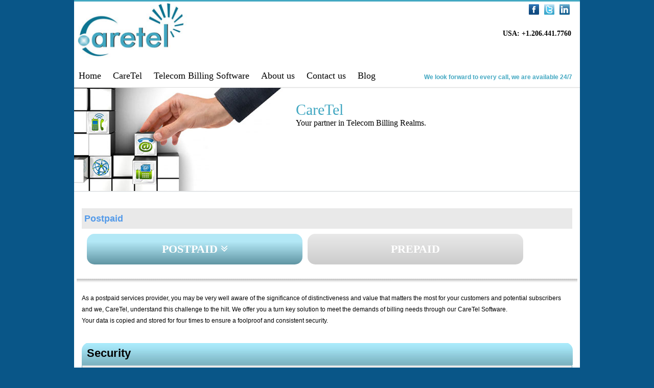

--- FILE ---
content_type: text/html; charset=UTF-8
request_url: https://www.ossbilling.net/security.html
body_size: 9817
content:
<!DOCTYPE html PUBLIC "-//W3C//DTD XHTML 1.0 Transitional//EN" "http://www.w3.org/TR/xhtml1/DTD/xhtml1-transitional.dtd">

<html xmlns="http://www.w3.org/1999/xhtml">
<head>
<meta http-equiv="Content-Type" content="text/html; charset=utf-8" />
<title>Features For Postpaid Services Provider - Security</title>
<meta name="description" content="The case study about security module in our telecom billing software." />
<meta  name="keywords" content="postpaid security" />
<link rel="canonical" href="https://www.ossbilling.net/security.html" />
<link href="css/mystyle.css" rel="stylesheet" type="text/css" />
<link href="css/menu.css" rel="stylesheet" type="text/css" />
<meta name="msvalidate.01" content="3F8505D7065865E128FD799F8533E851" />
<meta name="viewport" content="width=device-width, initial-scale=1">
<link rel="stylesheet" href="https://cdnjs.cloudflare.com/ajax/libs/font-awesome/4.7.0/css/font-awesome.min.css"></head>

<body>
<div id="wraper">
 <div class="top-ph-area">

<div class="phone_numberws">
        <div class="smo">
          <div class="facebbok"><a href="http://www.facebook.com/pages/CareTel/159327430754459" target="_blank" rel="nofollow"><img src="images/facebook.jpg" width="20" height="21" alt="Faccebook" rel="nofollow" /></a></div>
          <div class="facebbok"><a href="http://twitter.com/caretel" target="_blank"><img src="images/twitter.jpg" width="20" height="21" alt="Twitter" /></a></div>
          <div class="facebbok_in"><a href="http://www.linkedin.com/company/caretel" target="_blank"><img src="images/in_icon.jpg" width="20" height="21" alt="Linkedin" rel="nofollow" /></a></div>
        </div>
        <div class="numbers"> <b>USA: +1.206.441.7760    <br />
          <!--INDIA:  +91-9891504989--> </b> </div>
      </div>

</div>
  <div class="top_row"></div>
  <div class="main_header">
    <div class="logo_row">
      <div class="logo"><a href="https://www.ossbilling.net"> <img src="images/caretel_logo.jpg" width="100%" height="auto" alt="CareTel - Telecom Billing Software" /></a></div>
      <div class="phone_numberws">
        <div class="smo">
          <div class="facebbok"><a href="http://www.facebook.com/pages/CareTel/159327430754459" target="_blank" rel="nofollow"><img src="images/facebook.jpg" width="20" height="21" alt="Faccebook" rel="nofollow" /></a></div>
          <div class="facebbok"><a href="http://twitter.com/caretel" target="_blank"><img src="images/twitter.jpg" width="20" height="21" alt="Twitter" /></a></div>
          <div class="facebbok_in"><a href="http://www.linkedin.com/company/caretel" target="_blank"><img src="images/in_icon.jpg" width="20" height="21" alt="Linkedin" rel="nofollow" /></a></div>
        </div>
        <div class="numbers"> <b>USA: +1.206.441.7760    <br />
          <!--INDIA:  +91-9891504989--> </b> </div>
      </div>
      <div class="clr"></div>
    </div>
    <div class="rhm1">
    
    
    <div class="nav">
  <input type="checkbox" id="nav-check">
  
  <div class="nav-btn">
    <label for="nav-check">
      <span></span>
      <span></span>
      <span></span>
    </label>
  </div>
  
  <div class="nav-links">
  
  
  
          <a href="https://www.ossbilling.net"><span>Home</span></a></li>
         <a href="postpaid.html"><span>CareTel </span></a></li>
          <a href="telecom_billing_software.html"><span>Telecom Billing Software </span></a>
          <a href="about_us.html"><span>About us</span></a>
          <a href="contact_us.php"><span>Contact us</span></a>
          <a href="https://www.ossbilling.net/blog/"><span>Blog</span></a>
        
  
 
  </div>
</div>
    
      
      
      
      
      
    </div>
    <div class="right_header_text">We look forward to every call, we are available 24/7 </div>
  </div>
  <div class="clr"></div>
  <div class="baner_abt">
    <div class="about_img1"><img src="images/postpaid.jpg" width="409" height="202" alt="CareTel Software - Telecom Billing Services" /></div>
    <div class="abt_text"><span class="text_abt">CareTel</span><br />
      Your partner in Telecom Billing Realms. </div>
  </div>
  <div class="intro">
    <h1>Postpaid</h1>
  </div>
  <div class="intro12">
    <div class="clr"></div>
    <div class="current123"> <a href="postpaid.html">POSTPAID <i class="fa fa-angle-double-down"></i></a></div>
    <div class="subbox1"><a href="prepaid.html">PREPAID</a></div>
  </div>
  <div class="clr"></div>
  <div class="contentabt"> As a postpaid services provider, you may be very well aware of the significance of distinctiveness and value that matters the most for your customers and potential subscribers and we, CareTel, understand this challenge to the hilt.  We offer you  a turn key solution to meet the demands of billing needs through our CareTel Software. <br />
    Your data is copied and stored for four times to ensure a foolproof  and consistent security. <br />
    <br />
    <div class="agent">Security </div>
    <div class="agent_text">
      <div class="agent_colo"> <b>Customer proprietary network information (CPNI) </b><br />
        Subscriber can only view their  account information after entering a unique ID and password. Along with that, all the social security numbers and crucial information that can be sensitive is hidden within the interface and not revealed. They are informed about the changes and modifications in terms of password changes or account alterations via email.<br />
        <br />
        <b>Protection of Data</b><br />
        The data running between the CareTel browsing window of client application and hosted system is SSL encrypted so that no data can be compromised.  The CareTel database are inaccessible via the public Internet services providers providing an extra layer of  All data shared between the CareTel Windows client application and the hosted system is encrypted with SSL encryption so that no data may be accessed.<br />
        <br />
        <b>User Log-in Access</b><br />
        User activities are logged and  controlled by user group permissions. <br />
        <br />
        <b>Data Center</b> <br />
        Our data is collected at state-of-the-art and centralized data center which has redundant power and HVAC (Heat,Ventilation, and Air Conditioning facility) with features of controlled temperature, fire-detection and suppression and  humidity controlled environment. This data center is observed 24×7 all year round for any critical activity.<br />
        <br />
        <b>Quadruple Backup</b><br />
        Protecting data takes much of the concern and time of the companies. Losing it can be disastrous for any  company.  We, at CareTel help you protect data against any hardware problem and human error. CareTel is designed as a shield against full data protection and offers unique multilayer quadruple protection.<br />
        <br />
      </div>
      <div class="agent_colo"><b>1 Mirrored hard drives:</b> It is a kind of secondary database server to access your data and update it whenever  its accessed. It gives an extra mile advantage and protection against hardware failure. Just in case, if primary database server or hard drive fails, this mirror hard drive which is exactly a copy of the original is there to rescue and takes over until the primary hard drive is all set to work.<br />
        <br />
        <b>2 Mirrored database servers:</b> This is again, a replicated database server where changes, alterations and modifications of primary data servers are instantly recorded and replicated.  It is based on MySQL, an Open Software programming language known for its reliability, compatibility and security. <br />
        <br />
        <b>3 Nightly backups: </b> The data at CareTel is copied according to time zone on the local database server as well to sort out the changes as per day and night schedule. <br />
        <br />
        <b>4 Nightly, off-site data storage: </b> CareTel is partner with the leading names in the realms of network back-up and recovery of software and services which help us to store and encrypt data through secure transport automatically. This allows us to provide data that is completely free from any human error. </div>
      <div class="clr"></div>
    </div>
  </div>
  <div class="clr"></div>
</div>
<div class="top_row"></div>
<div class="footer">
  <div class="footer_menu">
    <ul>
      <li><a href="https://www.ossbilling.net">Home</a></li>
      <li>|</li>
      <li><a href="postpaid.html">CareTel </a></li>
         <li>|</li>   
       <li ><a href="telecom_billing_software.html">Telecom Billing Software</a></li>
      <li>|</li>
      <li><a href="support_team.html">Support </a></li>
      <li>|</li>
      <li><a href="about_us.html">About us</a></li>
      <li>|</li>
      <li><a href="contact_us.php">Contact us</a></li>
      <li>|</li>
      <li><a href="https://www.ossbilling.net/blog/">Blog</a></li>
    </ul>
  </div>
  <div class="clr"></div>
  <div class="copywrit">Copyright &copy; 2006-2024&nbsp; <strong><a href="https://www.ossbilling.net">CareTel</a></strong>. All Rights Reserved.</div>
</div>
<script type="text/javascript">







  var _gaq = _gaq || [];



  _gaq.push(['_setAccount', 'UA-6840391-18']);



  _gaq.push(['_trackPageview']);







  (function() {



    var ga = document.createElement('script'); ga.type = 'text/javascript'; ga.async = true;



    ga.src = ('https:' == document.location.protocol ? 'https://ssl' : 'http://www') + '.google-analytics.com/ga.js';



    var s = document.getElementsByTagName('script')[0]; s.parentNode.insertBefore(ga, s);



  })();







</script>
</body>
</html>


--- FILE ---
content_type: text/css
request_url: https://www.ossbilling.net/css/mystyle.css
body_size: 21753
content:
@charset "utf-8";
/* CSS Document */
*{margin:0px auto;}
.contact_form{ width:100%; float:left}
	.contct-are{ width:24%; margin-left:1%; margin-right:1%; float:left}
	.contct-are2{ width:42%; margin-left:1%; margin-right:1%; float:left}
.top-ph-area .phone_numberws {
  height: 0;
  width: 310px;display: none;
}


h1,h2{font-family:Arial, Helvetica, sans-serif; font-size:18px; line-height:30px;}
a{ color:#000; text-decoration:none;}
a:hover{color:#000; text-decoration:none; text-decoration:underline;}

body{background:#095688; margin:0px; padding:0px;}
.clr{clear:both;}
#wraper {
  width: 100%;
  height: auto;
  background-color: #fff;
  max-width: 990px;
}
.smo{width:100px; height:25px; float:right; margin-right:10px;}
.facebbok{width:20px; height:21px; margin:5px 0px 0px 10px; float:left;}
.facebbok_in{width:20px; height:21px; margin:5px 0px 0px 10px; float: left;}

.phone_numberws{width:100px; height:100px; float:right;}
.numbers{width:200px; height:40px; margin:30px 0px 0px 0px; float:right; text-align:right; font-family:"Minion Pro"; font-size:14px; color:#000;padding-right: 17px}


.top_row{width:100%; height:3px; background:#43a8c2; }
.logo_row{width:100%; height:111px; float:left;}
.logo{width: 224px; height:111px; float:left; margin:0px 0px 0px 0px;}
.main_header{ width:100%; height:160px; background:#fff;}
.right_header_text{width:300px; height:auto; float:right; font-family: Arial, Helvetica, sans-serif;; font-size:12px; color:#43a8c2;  margin-top:30px; font-weight:bold; margin-right:5px;}

.baner{width:100%; height: auto; }
.baner_abt{max-width:990px; height:240px; background:url(../images/abt_banner.jpg) repeat-x; width:100%}

.mani_heading{width:100%; height:auto; min-height:280px;  }

.menu_box{max-width:325px; height:auto; float:left; width:100%}
.menu_top_text{width:150px; height:auto; float:left; font-family: "Minion Pro"; font-size:22px; padding:3px 0px 0px 38px; color:#43a8c2; text-align:left;}

.menu_top_text_head{ font-family: "Minion Pro"; font-size:22px;  color:#43a8c2; text-align:left;}


.menu_top_text1{width: auto; height:auto; float:left; font-family: "Minion Pro"; font-size:11px; padding:0px 0px 0px 40px;  color:#43a8c2; }

.banner_img_bg{ width:990px; height:0px; margin-top:0px;}

.memu{width:260px; height:auto; margin:0px; padding:0px; float:left; margin-left:20px;}
.memu ul {width:260px; height:auto; margin:0px; padding:0px; float:left; list-style:none;}
.memu ul li {width:260px; height:auto; margin:0px; padding:0px; float:left; list-style:none; background:url(../images/icons_ul.jpg) no-repeat left; padding:0px 0px 0px 20px; font-family: "Minion Pro"; font-size:14px; color:#000; margin:10px 0px 0px 0px;}

.readmore{width:94px; height:16px; float:right; margin:15px 30px 0px 0px;}
.lioe{width:1px; height:250px; float:left; background:#000; margin:10px 0px 0px 0px;}

.readmore1{width:94px; height:16px; float:right; margin:34px 30px 0px 0px;}

.contentabt ul li {list-style: disc;margin-bottom: 5px;}
.intro{width:96%; height:auto; padding:0px 0px 5px 20px; background:#e9e9e9; font-family:"Minion Pro"; font-size:12px; color:#539ae9; margin-top:0px; clear:both; min-height:25px; padding:5px}
.content{wid:96%; height:auto; padding:15px; font-size:12px; font-family:Arial, Helvetica, sans-serif; color:#000; line-height:22px;}
.footer{width:980px; height:40px;}
.contentabt{width:660px; float:left; height:auto; padding:15px; font-size:12px; font-family:Arial, Helvetica, sans-serif;
 color:#000;}
 
 
 .contentabt12{width:500px;  text-align:center; height:auto; padding:15px; font-size:12px; font-family:Arial, Helvetica, sans-serif;
 color:#000;}
 
.contentabt{width:960px; float:left; height:auto; padding:15px; font-size:12px; font-family:Arial, Helvetica, sans-serif;
 color:#000; line-height:22px; width:97%}
.intro12{width:100%; height:100px; padding:10px 0px 0px 20px; background: url(../images/qucktel.jpg) bottom repeat-x; font-family:"Minion Pro"; font-size:22px; color:#539ae9; max-width:960px}







.footer_menu{width:480px; height:auto; margin-top:10px;}
.footer_menu ul { width:100%; list-style:none; float:left; padding:0px; margin:0px;   }
.footer_menu ul li{ list-style:none; float:left; padding:0px; margin:0px; font-family:Arial, Helvetica, sans-serif; font-size:12px; color:#FFFFFF;  }
.footer_menu ul li a{ list-style:none; float:left; padding:0px 4px 0px 4px; margin:0px; font-weight:bold; font-family:Arial, Helvetica, sans-serif; font-size:12px; color:#FFFFFF; text-decoration:none;  }
.footer_menu ul li a:hover{ list-style:none; float:left; padding:0px 4px 0px 4px; margin:0px; font-weight:bold; font-family:Arial, Helvetica, sans-serif; font-size:12px; color:#43a8c2; text-decoration:none;}

.about_img{width:280px; height:202px; float:left; margin:4px 0px 0px 0px;}
.about_img1{width:409px; height:202px; float:left; margin:4px 0px 0px 0px;}


.abt_text{  height:auto; font-family:"Minion Pro"; font-size:16px; margin:30px 0px 0px 25px; max-width:400px; float:left }
.text_abt{font-family:"Minion Pro"; font-size:30px; color:#43a8c2;}
.abt_text12{ width:500px; height:auto; font-family:"Minion Pro"; font-size:16px; float:left; margin:30px 0px 0px 25px; }


.testi{width:300px; height:auto; float:right;}
.test_row{width:300px; height:42px; float:left;}
.testimg{width:50px; height:42px; float:left;}
.text_testimonal{width:auto; font-family:Arial, Helvetica, sans-serif; font-size:18px; color:#6f6f6f; padding:10px 0px 0px 10px;}
.line{width:260px; height:1px; background:#dbdbdb;}
.main_testimonal{width:280px; height:auto; padding:10px; font-family: Arial, Helvetica, sans-serif; font-size:12px; color:#6f6f6f;}
.main_testimonal12{width:280px; height:auto; padding:10px; font-family: Arial, Helvetica, sans-serif; font-size:12px; color:#57bcca;}

.subheading{font-family:"Minion Pro"; font-size:14px; color:#43a8c2;}

.submenu{width:600px; height:auto; float:left;} 
.submenu ul {width:600px; height:auto; float:left; padding:0px; margin:0px; list-style:none;} 
.submenu ul li{width:600px; height:auto; float:left; padding:0px 0px 0px 17px; margin:0px; list-style:nome; background:url(../images/arrow.jpg) no-repeat; margin:5px 0px 0px 0px; background-position:0px 6px; } 


.subbox{width:400px; height:81px; float:left; text-align:center; padding:5px 0px 0px 0px; color:#fff; font-weight:bold; margin:0px 0px 0px 40px; }
.subbox a {width:400px; height:81px; float:left; text-align:center; padding:5px 0px 0px 0px; color:#fff; font-weight:bold;  background:url(../images/buttons.jpg) no-repeat;  } 
.subbox a:hover {width:400px; height:81px; float:left; text-align:center; padding:5px 0px 0px 0px; color:#fff; font-weight:bold; background:url(../images/prepaid_bg.jpg) no-repeat;  } 

.current123, .current_pre{width:44%; height:60px; float:left; text-align:center; color:#fff; font-weight:bold ; line-height:60px; background: rgb(179,232,246);
background: linear-gradient(180deg, rgba(179,232,246,1) 26%, rgba(96,149,163,1) 100%); border-radius: 15px  } 
.current123 a, .current_pre a{/*! width:400px; */ height:px; /*! float:left; */ text-align:center; /*! padding:5px 0px 0px 0px; */ color:#fff; font-weight:bold; text-decoration:none;  } 
.current123 a:hover, .current_pre a:hover{ text-align:center;  color:#000; font-weight:bold;   border-radius: 15px  }

/*
.current_pre{width:400px; height:81px; float:left; text-align:center; padding:5px 0px 0px 0px; margin-left:50px; color:#fff; font-weight:bold;  } 
.current_pre a {width:400px; height:81px; float:left; text-align:center; padding:5px 0px 0px 0px; color:#fff; font-weight:bold; background: url(../images/pre.jpg) no-repeat; text-decoration:none;  } 
.current_pre a:hover{width:400px; height:81px; float:left; text-align:center; padding:5px 0px 0px 0px; color:#000; font-weight:bold;   } */



.subbox1, .subbox1_pospaid{width:44%; height:60px; float:left; text-align:center; color:#fff; font-weight:bold ; line-height:60px;background: rgb(233,233,233);
background: linear-gradient(180deg, rgba(233,233,233,1) 0%, rgba(204,204,204,1) 100%); border-radius: 15px;  margin-left:1%; margin-right:1%  } 
.subbox1 a, .subbox1_pospaid a {/*! width:400px; */ height:px; /*! float:left; */ text-align:center; /*! padding:5px 0px 0px 0px; */ color:#fff; font-weight:bold; text-decoration:none;  } 
.subbox1 a:hover, .subbox1_pospaid a:hover{ text-align:center;  color:#000; font-weight:bold;  border-radius: 15px  }

/* 
.subbox1{width:400px; height:60px; float:left; text-align:center; color:#fff; font-weight:bold; margin:0px 0px 0px 40px; border-radius:15px }
.subbox1 a {width:400px; height:60px; float:left; text-align:center; /*! padding:5px 0px 0px 0px; */ /*color:#000; font-weight:bold; background-color:#ccc; text-decoration:none; border-radius: 15px;line-height:60px;}  
/*.subbox1 a:hover {width:400px; height:60px; float:left; text-align:center; color:#fff; font-weight:bold; background-color:#ccc;   }*/



/*
.subbox1_pospaid{width:400px; height:45px; float:left; text-align:center; padding:5px 0px 0px 0px; color:#fff; font-weight:bold; margin:0px 0px 0px 40px; }
.subbox1_pospaid a {width:400px; height:45px; float:left; text-align:center; padding:5px 0px 0px 0px; color:#000; font-weight:bold; background:url(../images/comaon_hover.jpg) no-repeat; text-decoration:none; } 
.subbox1_pospaid a:hover {width:400px; height:45px; float:left; text-align:center; padding:5px 0px 0px 0px; color:#fff; font-weight:bold; background:url(../images/buttons.jpg) no-repeat;  } */




 


/*.main_box1{max-width:288px; height:auto; float:left; margin-left:1%; width:30%; margin-right:1%;} 
.main_box1_top{max-width:278px; height:32px; padding:10px 0px 0px 10px; float:left; background:url(../images/top_img.jpg) no-repeat; font-family:Arial, Helvetica, sans-serif; font-size:16px; color:#000; font-weight:bold;}
.main_box1_middle{max-width:268px; height:auto; float:left; background: url(../images/middle_bg.jpg) repeat-y; padding:10px;} 
.main_box1_bottom{max-width:288px; height:7px; float:left; background: url(../images/bottom_img.jpg) no-repeat;} */

.main_box1 {
  width:30%;
  height: auto;
  float: left;
  margin-left: 10px;
  display: inline-block;
  border: 2px solid #00acff;
  border-radius: 15px;
  margin: 15px auto;
  background: #dfdfdf;
  margin-left:1%;
  margin-right:1%
}
.main_box1_top {
  width: 97%;
  height: 32px;
  padding: 10px 0px 0px 10px;

  font-family: Arial, Helvetica, sans-serif;
  font-size: 16px;
  color: #000;
  font-weight: bold;
 /* background: #00abff;*/
  border-radius: 15px 15px 0px 0px;
  background: rgb(179,232,246);
background: linear-gradient(180deg, rgba(179,232,246,1) 26%, rgba(96,149,163,1) 100%);
}

.main_box1_middle {
  width: 93%;
  height: auto;
  float: none;
  background: none;
  padding: 10px;
}
.main_box1_bottom {
  width: 99%;
  height: 7px;
  float: left;
  background: none;
  background: none;
}

.main_box123{width:288px; height:auto; float:left; margin-left:35px;} 

.sub_learnmore{width:95px; height:10px; float:right; padding:10px 0px 0px 0px;}
.sub_learnmore {
  width: 105px;
  height:25px;
  float: right;
  margin-bottom: 15px;
  text-align: center;
  line-height: 10px;
  background: rgb(179,232,246);
  background: linear-gradient(180deg, rgb(179, 232, 246) 26%, rgb(96, 149, 163) 100%);
  color: #fff;
  border-radius: 10px; font-weight:800;
}
.sub_learnmore a {color:#000; text-decoration:none;}
.sub_learnmore a:hover {text-decoration:underline; font-family:Arial, Helvetica, sans-serif; color:#fff; }

.submenu ul li {
  list-style: none;
}
.main_box1_top1{width:278px; height:32px; padding:10px 0px 0px 10px; float:left; background: url(../images/prepaid_bg.jpg) no-repeat; font-family:Arial, Helvetica, sans-serif; font-size:16px; color:#fff; font-weight:bold;}
.main_box1_middle1{width:268px; height:auto; float:left; background: url(../images/prepaid_line_bg.jpg) repeat-y; padding:10px;} 
.main_box1_bottom1{width:288px; height:7px; float:left; background: url(../images/prepaid_bottom.jpg) no-repeat;} 


.img{border:none;}

.main_box_row{width:990px; height:auto;}
.main_box_row12{ max-width:990px; height:auto; margin-top:20px; width:100%;}

.agent{width:99%; height:34px; background:url(../images/agent_bg.jpg) repeat-x; font-family:Arial, Helvetica, sans-serif; margin-top:10px; font-size:22px; font-weight:bold; padding:10px 0px 0px 10px;border-radius: 15px 15px 0 0px; }

.agent123{width:99%; height:34px; background:url(../images/agent_bg1.jpg) repeat-x; font-family:Arial, Helvetica, sans-serif; margin-top:10px; font-size:22px; font-weight:bold; padding:10px 0px 0px 10px; color:#FFF; }

.agent_text{width:99.7%; height:auto; border:1px #7cb3c1 solid; background:#e9e9e9;}
.agent_colo{width:98%; height:auto; float:left; padding:8px; }
.agent_colo1{width:95%; height:auto; float:left; padding:8px; }



.stamp{color:#F00;}
.textfild{width:200px; height:20px; background:#FFF; border:#43a8c2 solid thin;}
.textfild1{width:57px; height:20px; background:#FFF; border:#43a8c2 solid thin;}
.table{font-family:Arial, Helvetica, sans-serif; font-size:12px; color:#000; font-weight:bold;}
.submit{ width:73px; height:26px; background: url(../images/submit.jpg) no-repeat; font-family:Arial, Helvetica, sans-serif; font-size:14px; color:#FFF; text-align:center; border:none; }


.copywrit{width:auto; font-family:Arial, Helvetica, sans-serif; font-size:11px; margin-top:3px; color:#FFF; text-align:center;} 
.copywrit a {width:auto; font-family:Arial, Helvetica, sans-serif; font-size:11px; color:#FFF; text-align:center;  font-weight:bold;} 
.copywrit a:hover {width:auto; font-family:Arial, Helvetica, sans-serif; font-size:11px; color:#FFF; text-align:center; font-weight:bold;} 

.mail_id{font-family: "Minion Pro"; font-size:22px; color:#06F; text-decoration:none;}
.mail_id a {font-family: "Minion Pro"; font-size:14px; color:#06F; text-decoration:none;}
.mail_id a:hover{font-family: "Minion Pro"; font-size:14px; color:#06F; text-decoration: underline;}


.mail_id1{font-family: "Minion Pro"; font-size:14px; color:#06F; text-decoration:none;}
.mail_id1 a {font-family: "Minion Pro"; font-size:14px; color:#06F; text-decoration:none;}
.mail_id1 a:hover{font-family: "Minion Pro"; font-size:14px; color:#06F; text-decoration: underline;}




/*===============================08-08-2023==================*/
.desk{ display:block !important}
.mvew{ display:none !important}


@media (min-width:768px) and (max-width: 980px) {
	.menu_top_text {
  width: 150px;}
 .memu ul, .memu {
  width: 235px;
  height: auto;}

.memu ul li {
  width: 211px;
  height: auto;}
  .menu_box {
  max-width: 251px;
  height: auto;
  float: left;
  width: 100%;
 
}
.agent {
  width: 98.5%;
  
}





}
@media (min-width:320px) and (max-width: 767px) {
.contact_form{ width:100%}
.contct-are{ width:100%}
.contct-are2{ width:100%}
.top-ph-area .phone_numberws {
  height: 0;
  width: 310px;display: block
}
.top-ph-area .smo {
 
  float: right;
  width: 94px;
}
.top-ph-area {
  width: 100%;
  height: 35px;
}
.top-ph-area .numbers {
  height: 0;
  float: right;
  margin:-20px 103px 0 0;
}
.phone_numberws {
  display: none;
}	
	
	
	.agent {
  width: 98%;
  
}
	#wraper {
  width: 100%;
  height: auto;
  background-color: #fff;
  max-width:767px;
  min-width:320px;
  margin:0 auto;
}

.top_row {
  width: 100%;
  height: 3px;
  background: #43a8c2;
  max-width:767px;
  min-width:320px;
}
.content {
  width: 90% !important;
  height: auto;
  max-width:767px;
  padding:5px;
 
}
.contentabt {
  width: 90%;
  float: left;
 padding:15px;
}
.footer {
  width: 100%;
  height: 40px;
  min-width:280px;
  max-width:480px;
  
}
.rhm1 {
  width: 100% !important;
  height: 39px;
  float: left;
  margin: 0 auto;
    margin-top: 0px;
  margin-top: 15px;
}
 .lioe {
  display: none;
}
.menu_box {
  height: auto;
  float: left;
  width: 100% !important;
  max-width:767px
}
.menu_top_text {
  width: 100% !important;
  max-width:767px
}
.memu {
  width: 100%;max-width:767px;
  height: auto}
  .memu ul {
  width: 100% !important;max-width:767px;
  height: auto;}
  .memu ul li {
  width: 100% !important;
  height: auto}
  
  
  .main_box1 {
  width:30%;
  height: auto;
  float: left;
  margin-left: 10px;
  display: inline-block;
  border: 2px solid #00acff;
  border-radius: 15px;
  margin: 15px auto;
  background: #dfdfdf;
  margin-left:1%;
  margin-right:1%
}
.main_box1_top {
  width: 96%;
  height: 32px;
  padding: 10px 0px 0px 10px;

  font-family: Arial, Helvetica, sans-serif;
  font-size: 16px;
  color: #000;
  font-weight: bold;
 /* background: #00abff;*/
  border-radius: 15px 15px 0px 0px;
  background: rgb(179,232,246);
background: linear-gradient(180deg, rgba(179,232,246,1) 26%, rgba(96,149,163,1) 100%);
}

.main_box1_middle {
  width: 93%;
  height: auto;
  float: none;
  background: none;
  padding: 10px;
}
.main_box1_bottom {
  width: 99%;
  height: 7px;
  float: left;
  background: none;
  background: none;
}
.abt_text{  height:auto; font-family:"Minion Pro"; font-size:16px; margin:30px 0px 0px 25px; width:96%; background-color: rgba(249, 249, 249, 0.6); position:absolute; right:0;}



}
@media (min-width:320px) and (max-width: 520px) {
	.footer {
 
  height: 80px;
  width:280px;
 
  
}
.footer_menu {
  width: 280px;
  height: auto;
  margin-top: 10px;
}
 
}


.nav {
  height: 50px;
  width: 100%;
 /* background-color: #4d4d4d;*/
  position: relative;
}

.nav > .nav-header {
  display: inline;
}

.nav > .nav-header > .nav-title {
  display: inline-block;
  font-size: 22px;
  color: #fff;
  padding: 10px 10px 10px 10px;
}

.nav > .nav-btn {
  display: none;
}

.nav > .nav-links {
  display: inline;
  float: left;
  font-size: 18px;
}

.nav > .nav-links > a {
  display: inline-block;
  padding: 9px;
  text-decoration: none;
  color: #000;
}

.nav > .nav-links > a:hover {
  background: linear-gradient(303deg, rgb(163, 224, 239) 9%, rgb(71, 170, 196) 90%);
  color:#fff;
  border-radius:10px;
}

.nav > #nav-check {
  display: none;
}







@media (max-width:600px) {
	.desk{ display:none !important}
	.mvew{ display:block !important}
  .nav > .nav-btn {
    display: inline-block;
    position: absolute;
    right:10px;
    top: -80px;
	  background: #45b5dd;
	  border-radius: 5px;
  }
  .nav > .nav-btn > label {
    display: inline-block;
    width:28px;
    height:28px;
    padding:10px;cursor: pointer;
  }
  .nav > .nav-btn > label:hover,.nav  #nav-check:checked ~ .nav-btn > label {
    background-color: #00bcff; border-radius: 5px;
  }
  .nav > .nav-btn > label > span {
    display: block;
    width: 25px;
    height: 10px;
    border-top: 2px solid #eee;
  }
  .nav > .nav-links {
    position: absolute;
    display: block;
    width: 100%;
    background-color:#45b5dd;
    height: 0px;
    transition: all 0.3s ease-in;
    overflow-y: hidden;
    top: 39px;
    left: 0px;
	z-index:999;
  }
  .nav > .nav-links > a {
    display: block;
    width: 100%;
	color:#fff;
  }
  .nav > #nav-check:not(:checked) ~ .nav-links {
    height: 0px;
  }
  .nav > #nav-check:checked ~ .nav-links {
    height: calc(100vh - 50px);
    overflow-y: auto;
	z-index:999
  }
 
  .abt_text {
  width: 100%;
  height: auto;
  font-family: "Minion Pro";
  font-size: 16px;
  margin: 30px 0px 0px 25px;
  position: absolute;
  left: 44px;
  max-width: 339px ;
   background-color: rgba(249, 249, 249, 0.9);
}
.main_box1 {
  width: 99%;
  height: auto;
  float: left;
  margin-left: 10px;
  display: inline-block;
  border: 2px solid #00acff;
  border-radius: 15px;
  margin: 15px auto;
  background: #dfdfdf;
}
.main_box1_top {
  width: 98%;
  height: 32px;
  padding: 10px 0px 0px 10px;

  font-family: Arial, Helvetica, sans-serif;
  font-size: 16px;
  color: #000;
  font-weight: bold;
 /* background: #00abff;*/
  border-radius: 15px 15px 0px 0px;
  background: rgb(179,232,246);
background: linear-gradient(180deg, rgba(179,232,246,1) 26%, rgba(96,149,163,1) 100%);
}

.main_box1_middle {
  width: 93%;
  height: auto;
  float: none;
  background: none;
  padding: 10px;
}
.main_box1_bottom {
  width: 99%;
  height: 7px;
  float: left;
  background: none;
  background: none;
}
 
 .right_header_text { margin-top: -30px;}
 .rhm1 {
  width: 100% !important;
  height:0px;
  float: left;
  margin: 0 auto;
  margin-top: 0px;
  margin-top: 0px;
}
.intro {
  width: 95%;
  min-height: 25px;
  height:auto;
  padding: 0px 0px 5px 20px;
  background: #e9e9e9;
  font-family: "Minion Pro";
  font-size: 12px;
  color: #539ae9;
  margin-top: 0px;
  clear: both;
}
}
@media (max-width:420px) {
	.abt_text {
  width: 100%;
  height: auto;
  font-family: "Minion Pro";
  font-size: 16px;
  margin: 30px 0px 0px 25px;
  position: absolute;
  left: 0px;
  max-width: 296px;
  background-color: rgba(249, 249, 249, 0.9);
}
.right_header_text {
  margin-top: -50px;
}
.nav > .nav-btn {
  display: inline-block;
  position: absolute;
  right: 10px;
  top: -100px;
  background: #45b5dd;
  border-radius: 5px;
}
.logo {
  width: 170px;
  height: 111px;
  float: left;
  margin: 5px 0px 0px 0px;
}

.memu ul li {
  width:85% !important;
  height: auto;
}
#wraper {
     width: 100%;
    margin: 0 auto;
}
	}
	
	
 

--- FILE ---
content_type: text/css
request_url: https://www.ossbilling.net/css/menu.css
body_size: 1293
content:
/*deepak is create */

img{border:none;}
.rhm1{
	width:610px;
	height:39px;
	float:left;
	margin:0 auto;
	 margin-top:15px;
	
}
.rhm1-left{
	background:url(../images/rhm1_l.gif) no-repeat;
	width:6px;
	height:39px;
	float:left;
}
.rhm1-right{
	background:url(../images/rhm1_r.gif) no-repeat;
	width:6px;
	height:36px;
	float:right;
}
.rhm1-bg{
	background:url(../images/rhm1_bg.gif) repeat-x;
	height:39px;
}
.rhm1-bg ul{
	list-style:none;
	margin:0 auto;
	padding:0px;
}
.rhm1-bg li{
	float:left;
	list-style:none;
}
.rhm1-bg li a{
	float:left;
	display:block;
	color:#555;
	text-decoration:none;
	font-size:12px;
	font-weight:bold;
	font-family: 'Lucida Sans', sans-serif;
	padding:0 0 0 12px;
	height:39px;
	color:#000;
	line-height:40px;
	text-align:center;
	cursor:pointer;	
	
}
.rhm1-bg li a span{
	float:left;
	display:block;
	padding:0 15px 0 0px;
}
.rhm1-bg li.current a{
	color:#fff;
	background:url(../images/rhm1_hover_l.gif) no-repeat left 5px;
}
.rhm1-bg li.current a span{
	color:#fff;
	background:url(../images/rhm1_hover_r.gif) no-repeat right 5px;
}
.rhm1-bg li a:hover{
	color:#fff;
	background: url(../images/rhm1_hover_l.gif) no-repeat left 5px;
}
.rhm1-bg li a:hover span{
	color:#fff;
	font-weight:bold;
	background:url(../images/rhm1_hover_r.gif) no-repeat right 5px;
}